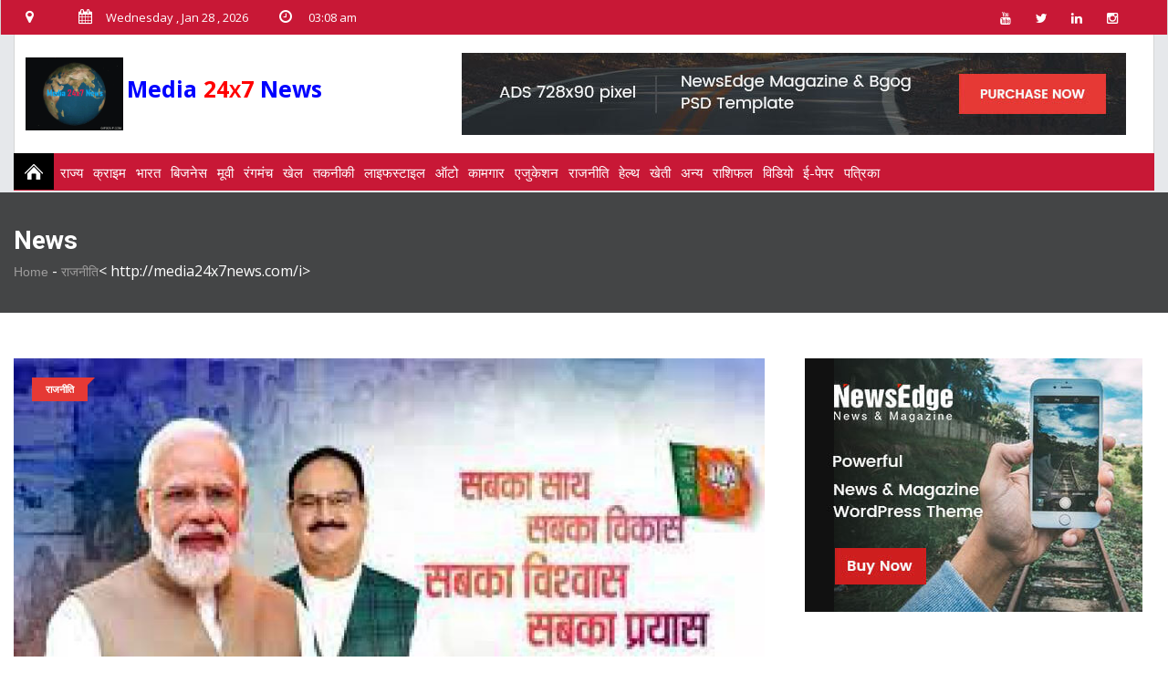

--- FILE ---
content_type: text/html; charset=UTF-8
request_url: http://media24x7news.com/news/%E0%A4%95%E0%A5%88%E0%A4%AC%E0%A4%BF%E0%A4%A8%E0%A5%87%E0%A4%9F-%E0%A4%AE%E0%A5%87%E0%A4%82-%E0%A4%AB%E0%A5%87%E0%A4%B0%E0%A4%AC%E0%A4%A6%E0%A4%B2-%E0%A4%95%E0%A5%8B-%E0%A4%B2%E0%A5%87%E0%A4%95%E0%A4%B0-LG-%E0%A4%95%E0%A5%87%E0%A4%9C%E0%A4%B0%E0%A5%80%E0%A4%B5%E0%A4%BE%E0%A4%B2-%E0%A4%AE%E0%A5%87%E0%A4%82-%E0%A4%A4%E0%A4%A8%E0%A4%BE%E0%A4%A4%E0%A4%A8%E0%A5%80,-%E0%A4%86%E0%A4%A4%E0%A4%BF%E0%A4%B6%E0%A5%80-%E0%A4%95%E0%A5%8B-%E0%A4%AE%E0%A4%BF%E0%A4%B2-%E0%A4%B8%E0%A4%95%E0%A4%A4%E0%A4%BE-%E0%A4%B9%E0%A5%88-%E0%A4%85%E0%A4%A4%E0%A4%BF%E0%A4%B0%E0%A4%BF%E0%A4%95%E0%A5%8D%E0%A4%A4-%E0%A4%AA%E0%A5%8D%E0%A4%B0%E0%A4%AD%E0%A4%BE%E0%A4%B0/10693
body_size: 99499
content:
<!doctype html>
<html class="no-js" lang="">
<head>
<meta name="viewport" content="width=device-width, initial-scale=1.0">
<meta https-equiv="content-type" content="text/html; charset=UTF-8">
<meta name="author" content="">
<meta https-equiv="x-ua-compatible" content="ie=edge">
<title>media24x7news.com</title>
<meta name="description" content="'एक्‍शन प्‍लान तैयार', बीजेपी लोकसभा चुनाव की तैयारी को ज़मीनी स्तर तक लेकर जाएगी" />
<meta name="keywords" content="'एक्‍शन प्‍लान तैयार', बीजेपी लोकसभा चुनाव की तैयारी को ज़मीनी स्तर तक लेकर जाएगी" />
<script type="text/javascript">
      function googleTranslateElementInit() {
          new google.translate.TranslateElement(
                    { pageLanguage: 'da', layout: google.translate.TranslateElement.InlineLayout.SIMPLE }, 'google_translate_element');
      }
            </script>
<script type="text/javascript" src="//translate.google.com/translate_a/element.js?cb=googleTranslateElementInit"></script>
<script type="text/javascript" src="http://x.translateth.is/translate-this.js"></script>
        <script type="text/javascript">
    TranslateThis();
</script>
<meta property="fb:app_id" content="329959100930763"/>
<meta property="og:url" content="httpss:///news/???????-???-??????-??-????-LG-????????-???-??????,-?????-??-???-????-??-????????-??????/10693" />
<meta property="og:type" content="article" />
<meta property="og:title" content="media24x7news.com" />
<meta property="og:description" content="'एक्‍शन प्‍लान तैयार', बीजेपी लोकसभा चुनाव की तैयारी को ज़मीनी स्तर तक लेकर जाएगी" />
<meta property="og:site_name" content="nbsmediagroup" />
<meta property="og:image" content="https://nbsmediagroup.com/NewsImg/1688101510.jpg" />
<!-- Favicon -->
<link rel="shortcut icon" type="image/x-icon" href="img/favicon.png">
<!-- Normalize CSS -->
<link rel="stylesheet" href="http://media24x7news.com//css/normalize.css">
<!-- Main CSS -->
<link rel="stylesheet" href="http://media24x7news.com//css/main.css">
<!-- Bootstrap CSS -->
<link rel="stylesheet" href="http://media24x7news.com//css/bootstrap.min.css">
<!-- Animate CSS -->
<link rel="stylesheet" href="http://media24x7news.com//css/animate.min.css">
<!-- Font-awesome CSS-->
<link rel="stylesheet" href="http://media24x7news.com//css/font-awesome.min.css">
<!-- Owl Caousel CSS -->
<link rel="stylesheet" href="http://media24x7news.com//vendor/OwlCarousel/owl.carousel.min.css">
<link rel="stylesheet" href="http://media24x7news.com//vendor/OwlCarousel/owl.theme.default.min.css">
<!-- Main Menu CSS -->
<link rel="stylesheet" href="http://media24x7news.com//css/meanmenu.min.css">
<!-- Magnific CSS -->
<link rel="stylesheet" type="text/css" href="http://media24x7news.com//css/magnific-popup.css">
<!-- Switch Style CSS -->
<link rel="stylesheet" href="http://media24x7news.com//css/hover-min.css">
<!-- Custom CSS -->
<link rel="stylesheet" href="http://media24x7news.com//style.css">
<link rel="stylesheet" href="http://media24x7news.com//css/new-menu.css">
<!-- For IE -->
<link rel="stylesheet" type="text/css" href="http://media24x7news.com//css/ie-only.css" />
<!-- Modernizr Js -->
<script src="http://media24x7news.com//js/modernizr-2.8.3.min.js"></script>
<script type="text/javascript" src="//platform-api.sharethis.com/js/sharethis.js#property=5bdad46a8a1fb80011151d78&product=inline-share-buttons"></script>
</head>
<body>
<header>
  <div id="header-layout2" class="header-style5">
    <div class="header-top-bar">
      <div class="top-bar-top bg-primarytextcolor box-layout">
        <div class="container">
          <div class="row">
            <div class="col-lg-9 col-md-12 col-xs-12">
			 <a href="http://media24x7news.com/" class="img-fluid mob_section" style="float: left;"><img src="http://media24x7news.com//img/logo.gif" style="height:80px" alt="logo"></a>
			 <ul class="news-info-list text-center--md current-dt-is mob_section" style="float:right;text-align: right;">
                <li> <i class="fa fa-map-marker" aria-hidden="true"></i><span id="city"></span><br />
                     <i class="fa fa-calendar" aria-hidden="true"></i>29<br />
                     <i class="fa fa-clock-o" aria-hidden="true"></i>
                  03:08 am                </li>
              </ul>
              <ul class="news-info-list text-center--md current-dt-is web_section">
                <li> <i class="fa fa-map-marker" aria-hidden="true"></i><span id="city"></span></li>
                <li> <i class="fa fa-calendar" aria-hidden="true"></i><span id="current_date"></span></li>
                <li> <i class="fa fa-clock-o" aria-hidden="true"></i>
                  03:08 am                </li>
              </ul>
            </div>
            <div class="col-lg-3 d-none d-lg-block">
              <ul class="header-social">
                <li> <a href="httpss://www.youtube.com/channel/UCZGbAwACY898CvNZnB3DINg" title="youtube"> <i class="fa fa-youtube" aria-hidden="true"></i> </a> </li>
                <li> <a href="httpss://twitter.com/media_nbs" title="twitter"> <i class="fa fa-twitter" aria-hidden="true"></i> </a> </li>
                <li> <a href="httpss://www.linkedin.com/in/new-bright-star-329623175/" title="linkedin"> <i class="fa fa-linkedin" aria-hidden="true"></i> </a> </li>
                <li> <a href="httpss://www.instagram.com/nbs_tv_india/" title="instragram"> <i class="fa fa-instagram" aria-hidden="true"></i> </a> </li>
              </ul>
            </div>
          </div>
        </div>
      </div>
      <div class="container" id="web_section">
        <div class="bg-body box-layout">
          <div class="top-bar-bottom pt-20 pb-20 d-none d-lg-block">
            <div class="row d-flex align-items-center">
              <div class="col-lg-4 col-sm-4">
                <div class="logo-area"> <a href="http://media24x7news.com/" class="img-fluid"> <img src="http://media24x7news.com//img/logo.gif" style="height:80px" alt="logo"> </a> <b style="font-size: 25px;"><font color="blue">Media</font> <font color="red">24<small><b>X</b></small>7 <font color="blue">News</font></font></b></div>
              </div>
              <div class="col-lg-8 col-md-12">
                <div class="ne-banner-layout1 pull-right"> <a href="#"> <img src="http://media24x7news.com//img/banner/banner2.jpg" alt="ad" class="img-fluid"> </a> </div>
              </div>
            </div>
          </div>
        </div>
      </div>
    </div>
    <div class="main-menu-area" id="sticker">
      <div class="container" id="mob_menu">
        <div class="fixmenu_wrap">
          <div id="fixedMenu">
            <div class="menubar"><i class="fa fa-bars" aria-hidden="true"></i> <b><font color="blue">Media</font> <font color="red">24<small><b>X</b></small>7 <font color="blue">News</font></font></b><div style="height:20px;" id="google_translate_element"> </div></div>
            <ul id="mobile-toggle" class="topnav" itemtype="https://www.schema.org/SiteNavigationElement" itemscope="">
              <li class="home nbtsprite" itemprop="name"><a href="http://media24x7news.com/" title="Home"></a></li>
              <!--	<li itemprop="name"><a href="http://media24x7news.com/">vid</a></li> -->
              <li id="nav2279808"> <span itemprop="name">
                                <a href="http://media24x7news.com/category/राज्य">राज्य</a>
                                </span>
                <div class="menu_content">
                  <div class="topsubmenu" id="state">
                    <div class="right_line">
                      <dl>
                                                <dt> <a href="http://media24x7news.com/category/मेट्रो" pg="DDmetro" itemprop="url" target="_blank">मेट्रो</a> </dt>
                                                                      </dl>
                    </div>
                    <!--	   <div class="right_line">
                  <dl>
				  
				
						 
                    <dt>
				
					 <a href="" pg="DDmetro" itemprop="url" target="_blank">Vide</a>
		            </dt>
					
					
			
			 
			  
                    <dd>
				
					<a class="active" href="" pg="DDmetro" itemprop="url" target="_blank">Vide</a>
					
					</dd>
					
				
					
						
					
                  </dl>
                </div> -->
                    <div class="right_line">
                      <dl>
                                                <dt> <a href="http://media24x7news.com/category/उत्तर प्रदेश" pg="DDmetro" itemprop="url" target="_blank">उत्तर प्रदेश</a> </dt>
                                                                      </dl>
                    </div>
                    <div class="right_line">
                      <dl>
                                                <dt> <a href="http://media24x7news.com/category/पंजाब-हरियाणा" pg="DDmetro" itemprop="url" target="_blank">पंजाब-हरियाणा</a> </dt>
                                                                      </dl>
                    </div>
                    <div class="right_line">
                      <dl>
                                                <dt> <a href="http://media24x7news.com/category/मध्य प्रदेश" pg="DDmetro" itemprop="url" target="_blank">मध्य प्रदेश</a> </dt>
                                                                      </dl>
                      <dl>
                                                <dt> <a class="active" href="http://media24x7news.com/category/" pg="DDmetro" itemprop="url" target="_blank"></a> </dt>
                                                                      </dl>
                    </div>
                    <div class="right_line">
                      <dl>
                                                <dt> <a class="active" href="http://media24x7news.com/category/" pg="DDmetro" itemprop="url" target="_blank"></a> </dt>
                                                                      </dl>
                      <dl>
                                                <dt> <a class="active" href="http://media24x7news.com/category/" pg="DDmetro" itemprop="url" target="_blank"></a> </dt>
                                                                      </dl>
                      <dl>
                                                <dt> <a href="http://media24x7news.com/category/महाराष्ट्र" pg="DDmetro" itemprop="url" target="_blank">महाराष्ट्र</a> </dt>
                                                                      </dl>
                      <dl>
                                                <dt> <a href="http://media24x7news.com/category/उत्तराखंड" pg="DDmetro" itemprop="url" target="_blank">उत्तराखंड</a> </dt>
                                                                      </dl>
                    </div>
                    <div style="background: none;" class="right_line">
                      <dl>
                                                <dt> <a href="http://media24x7news.com/category/हिमाचल" pg="DDmetro" itemprop="url" target="_blank">हिमाचल</a> </dt>
                                                                      </dl>
                      <dl>
                                                <dt> <a href="http://media24x7news.com/category/राजस्थान" pg="DDmetro" itemprop="url" target="_blank">राजस्थान</a> </dt>
                                                                      </dl>
                      <dl>
                                                <dt> <a href="http://media24x7news.com/category/जम्मू-कश्मीर" pg="DDmetro" itemprop="url" target="_blank">जम्मू-कश्मीर</a> </dt>
                                                                      </dl>
                      <dl>
                                                <dt> <a href="http://media24x7news.com/category/बिहार" pg="DDmetro" itemprop="url" target="_blank">बिहार</a> </dt>
                                                                      </dl>
                      <dl>
                                                <dt> <a href="http://media24x7news.com/category/अन्य राज्य" pg="DDmetro" itemprop="url" target="_blank">अन्य राज्य</a> </dt>
                                                                      </dl>
                    </div>
                  </div>
                </div>
              </li>
              <!--	<li itemprop="name"><a href="http://media24x7news.com/">vid</a></li> -->
              <li id="nav4901865"> <span itemprop="name">
                                </span>
                <div class="menu_content nvvideo">
                  <div class="topsubmenu" id="video">
                    <ul class="top_sub_menu right_line">
                                          </ul>
                    <div id="nav_video" class="nav_videos right_line">
                                          </div>
                  </div>
                </div>
              </li>
                            <li id="nav4901865"> <span itemprop="name"> <a href="http://media24x7news.com/category/क्राइम " pg="DDmetro" itemprop="url" target="_blank">क्राइम </a> </a> </span>
                <div class="menu_content nvvideo">
                  <div class="topsubmenu" id="video">
                                        <div id="nav_video" class="nav_videos right_line">
                                          </div>
                  </div>
                </div>
              </li>

                            <li id="nav4901865"> <span itemprop="name"> <a href="http://media24x7news.com/category/भारत" pg="DDmetro" itemprop="url" target="_blank">भारत</a> </a> </span>
                <div class="menu_content nvvideo">
                  <div class="topsubmenu" id="video">
                                        <div id="nav_video" class="nav_videos right_line">
                                          </div>
                  </div>
                </div>
              </li>

                            <li id="nav4901865"> <span itemprop="name"> <a href="http://media24x7news.com/category/बिजनेस" pg="DDmetro" itemprop="url" target="_blank">बिजनेस</a> </a> </span>
                <div class="menu_content nvvideo">
                  <div class="topsubmenu" id="video">
                                        <div id="nav_video" class="nav_videos right_line">
                                          </div>
                  </div>
                </div>
              </li>

                            <li id="nav4901865"> <span itemprop="name"> <a href="http://media24x7news.com/category/मूवी" pg="DDmetro" itemprop="url" target="_blank">मूवी</a> </a> </span>
                <div class="menu_content nvvideo">
                  <div class="topsubmenu" id="video">
                                        <div id="nav_video" class="nav_videos right_line">
                                          </div>
                  </div>
                </div>
              </li>

                            <li id="nav4901865"> <span itemprop="name"> <a href="http://media24x7news.com/category/रंगमंच" pg="DDmetro" itemprop="url" target="_blank">रंगमंच</a> </a> </span>
                <div class="menu_content nvvideo">
                  <div class="topsubmenu" id="video">
                                        <div id="nav_video" class="nav_videos right_line">
                                          </div>
                  </div>
                </div>
              </li>

                            <li id="nav4901865"> <span itemprop="name"> <a href="http://media24x7news.com/category/खेल" pg="DDmetro" itemprop="url" target="_blank">खेल</a> </a> </span>
                <div class="menu_content nvvideo">
                  <div class="topsubmenu" id="video">
                                        <div id="nav_video" class="nav_videos right_line">
                                          </div>
                  </div>
                </div>
              </li>

                            <li id="nav4901865"> <span itemprop="name"> <a href="http://media24x7news.com/category/तकनीकी" pg="DDmetro" itemprop="url" target="_blank">तकनीकी</a> </a> </span>
                <div class="menu_content nvvideo">
                  <div class="topsubmenu" id="video">
                                        <div id="nav_video" class="nav_videos right_line">
                                          </div>
                  </div>
                </div>
              </li>

                            <li id="nav4901865"> <span itemprop="name"> <a href="http://media24x7news.com/category/लाइफस्टाइल" pg="DDmetro" itemprop="url" target="_blank">लाइफस्टाइल</a> </a> </span>
                <div class="menu_content nvvideo">
                  <div class="topsubmenu" id="video">
                                        <div id="nav_video" class="nav_videos right_line">
                                          </div>
                  </div>
                </div>
              </li>

                            <li id="nav4901865"> <span itemprop="name"> <a href="http://media24x7news.com/category/ऑटो" pg="DDmetro" itemprop="url" target="_blank">ऑटो</a> </a> </span>
                <div class="menu_content nvvideo">
                  <div class="topsubmenu" id="video">
                                        <div id="nav_video" class="nav_videos right_line">
                                          </div>
                  </div>
                </div>
              </li>

                            <li id="nav4901865"> <span itemprop="name"> <a href="http://media24x7news.com/category/कामगार" pg="DDmetro" itemprop="url" target="_blank">कामगार</a> </a> </span>
                <div class="menu_content nvvideo">
                  <div class="topsubmenu" id="video">
                                        <div id="nav_video" class="nav_videos right_line">
                                          </div>
                  </div>
                </div>
              </li>

                            <li id="nav4901865"> <span itemprop="name"> <a href="http://media24x7news.com/category/एजुकेशन" pg="DDmetro" itemprop="url" target="_blank">एजुकेशन</a> </a> </span>
                <div class="menu_content nvvideo">
                  <div class="topsubmenu" id="video">
                                        <div id="nav_video" class="nav_videos right_line">
                                          </div>
                  </div>
                </div>
              </li>

                            <li id="nav4901865"> <span itemprop="name"> <a href="http://media24x7news.com/category/राजनीति" pg="DDmetro" itemprop="url" target="_blank">राजनीति</a> </a> </span>
                <div class="menu_content nvvideo">
                  <div class="topsubmenu" id="video">
                                        <div id="nav_video" class="nav_videos right_line">
                                          </div>
                  </div>
                </div>
              </li>

                            <li id="nav4901865"> <span itemprop="name"> <a href="http://media24x7news.com/category/हेल्थ" pg="DDmetro" itemprop="url" target="_blank">हेल्थ</a> </a> </span>
                <div class="menu_content nvvideo">
                  <div class="topsubmenu" id="video">
                                        <div id="nav_video" class="nav_videos right_line">
                                          </div>
                  </div>
                </div>
              </li>

                            <li id="nav4901865"> <span itemprop="name"> <a href="http://media24x7news.com/category/खेती" pg="DDmetro" itemprop="url" target="_blank">खेती</a> </a> </span>
                <div class="menu_content nvvideo">
                  <div class="topsubmenu" id="video">
                                        <div id="nav_video" class="nav_videos right_line">
                                          </div>
                  </div>
                </div>
              </li>

                            <li id="nav4901865"> <span itemprop="name"> <a href="http://media24x7news.com/category/अन्य" pg="DDmetro" itemprop="url" target="_blank">अन्य</a> </a> </span>
                <div class="menu_content nvvideo">
                  <div class="topsubmenu" id="video">
                                        <div id="nav_video" class="nav_videos right_line">
                                          </div>
                  </div>
                </div>
              </li>

                            <li itemprop="name"><a href="http://media24x7news.com/rasi.php">राशिफल</a></li>
              <li itemprop="name"><a href="http://media24x7news.com/vid.php">विडियो</a></li>
              <li itemprop="name"><a href="http://media24x7news.com/vid.php"> ई-पेपर</a>
                <div class="menu_content nvvideo">
                  <div class="topsubmenu" id="video">
                    <ul class="top_sub_menu right_line">
                      <li sid=""> <a pg="DDvideoNews" class="active" href="hpaper.php" target="_blank">हिंदी</a> </li>
                      <li sid=""> <a pg="DDvideoNews" class="active" href="epaper.php" target="_blank">अंग्रेज़ी</a> </li>
                    </ul>
                  </div>
                </div>
              </li>
              <li itemprop="name"><a href="http://media24x7news.com/mag.php">पत्रिका</a></li>
            </ul>
          </div>
          <div class="clr"></div>
        </div>
      </div>
    </div>
  </div>
</header>
<!-- Header Area End Here -->
            <section class="breadcrumbs-area" style="background-image: url('img/banner/breadcrumbs-banner.jpg');">
                <div class="container">
                    <div class="breadcrumbs-content">
                        <h1>News</h1>
                        <ul>
                            <li>
                                <a href="http://media24x7news.com/">Home</a> -</li>
                            <li>
                                <a href="#">राजनीति</a>< http://media24x7news.com/i>
                            
                        </ul>
                    </div>
                </div>
            </section>
            <!-- Breadcrumb Area End Here -->
            <!-- News Details Page Area Start Here -->
            <section class="bg-body section-space-less30">
                <div class="container">
                    <div class="row">
                        <div class="col-lg-8 col-md-12 mb-30">
                            <div class="news-details-layout1">
                                <div class="position-relative mb-30">
                                    <img src="http://media24x7news.com/NewsImg/1688101510.jpg" alt="news-details" class="img-fluid">
                                    <div class="topic-box-top-sm">
                                        <div class="topic-box-sm color-cinnabar mb-20">राजनीति</div>
                                    </div>
                                </div>
                                <h2 class="title-semibold-dark size-c30">'एक्‍शन प्‍लान तैयार', बीजेपी लोकसभा चुनाव की तैयारी को ज़मीनी स्तर तक लेकर जाएगी </h2>
                                <ul class="post-info-dark mb-30">
                                    <li>
                                        <a href="#">
                                            <span>By</span> media24x7news</a>
                                    </li>
                                    <li>
                                        <a href="#">
                                            <i class="fa fa-calendar" aria-hidden="true"></i>2023-06-30</a>
                                    </li>
                                    <li>
                                        <a href="#">
                                            <i class="fa fa-eye" aria-hidden="true"></i>916</a>
                                    </li>
                                    <li>
                                        <a href="#">
                                            <i class="fa fa-comments" aria-hidden="true"></i>0</a>
                                    </li>
                                </ul>
                                <p><p>भारतीय जनता पार्टी लोकसभा चुनाव की तैयारी को ज़मीनी स्तर तक लेकर जाएगी. सूत्रों के मुताबिक, बीजेपी ने संगठन की दृष्टि से तीन ज़ोन- उत्तर, दक्षिण और पूर्व क्षेत्र तैयार किए हैं. इन तीनों क्षेत्रों की अलग-अलग बैठक छह, सात और आठ जुलाई को होगी आयोजित. बताया जा रहा है कि इन सभी क्षेत्रों के लिए बीजेपी अलग-अलग रणनीति और मुद्दे तय करेगी. इसके बाद ज़मीनी स्&zwj;तर तक चुनाव प्रचार किया जाएगा.&nbsp;</p>

<h3><br />
उत्तर क्षेत्र&nbsp;में&nbsp;जम्मू-कश्मीर, लद्दाख, हिमाचल प्रदेश, पंजाब, चंडीगढ़, राजस्थान, गुजरात, दमन दीव-दादर नगर हवेली, मध्य प्रदेश, छत्तीसगढ़, उत्तर प्रदेश, उत्तराखंड, दिल्ली, हरियाणा जैसे राज्यों को रखा गया है. वहीं, पूर्व क्षेत्र में &nbsp;बिहार, झारखंड, ओडिशा, पश्चिम बंगाल, असम, सिक्किम, अरुणाचल प्रदेश, नागालैंड, मणिपुर, मिजोरम, मेघालय, त्रिपुरा जैसे राज्य होंगे. उधर दक्षिण क्षेत्र में &nbsp;केरल, तमिलनाडु, पुडुचेरी, कर्नाटक, तेलंगाना, आंध्र प्रदेश, महाराष्ट्र, मुंबई, गोवा, अंडमान और निकोबार,&nbsp;लक्षद्वीप होंगे.</h3>

<h3><br />
इन तीनों क्षेत्रों की अलग-अलग बैठक छह, सात और आठ जुलाई को आयोजित होगी. छह जुलाई को पूर्व, सात जुलाई को उत्तर और आठ जुलाई को दक्षिण क्षेत्र की बैठक. छह जुलाई की पूर्व क्षेत्र की बैठक गुवाहटी, सात जुलाई की उत्तर क्षेत्र की बैठक दिल्ली और आठ जुलाई की दक्षिण क्षेत्र की बैठक हैदराबाद में होगी. इन सभी बैठकों में बीजेपी अध्यक्ष जे पी नड्डा और संगठन मंत्रियों के साथ उस क्षेत्र के प्रमुख नेता मौजूद रहेंगे.</h3>

<p><br />
बैठकों में संबंधित राज्यों के प्रभारी, प्रदेश अध्यक्ष, संगठन मंत्री, मुख्यमंत्री, उपमुख्यमंत्री, सांसद,&nbsp;विधायक&nbsp;और&nbsp;राष्ट्रीय कार्यकारिणी के सदस्य मौजूद रहेंगे. इन सभी क्षेत्रों के लिए बीजेपी अलग-अलग रणनीति और मुद्दे तय करेगी. इसके पीछे सोच यह है कि राष्ट्रीय मुद्दों के साथ-साथ स्थानीय मुद्दों पर भी जोर दिया जाए. इस तरह चुनाव प्रचार बेहतर ढंग से हो सकेगा. इन बैठकों में संबंधित नेताओं को नई जिम्मेदारियां भी दी जाएंगी.</p>
</p>
                              
                                <div class="post-share-area mb-40 item-shadow-1">
                                    <p>You can share this post!</p>
                     
                                    <style type="text/css">

 
#share-buttons img {
width: 35px;
padding: 5px;
border: 0;
box-shadow: 0;
display: inline;
}
 
</style>
<!-- I got these buttons from simplesharebuttons.com -->
<div class="sharethis-inline-share-buttons"></div>
								
									
									
                                </div>
                            
                                      
<div class="comments-wrapper">
    <h1 class="section-title title">Comments</h1>
    <ul class="media-list">
        
        


    </ul>
  <div class="leave-comments">
                                    <h2 class="title-semibold-dark size-xl mb-40">Leave Comments</h2>
                <form id="leave-comments" action="#" name="comment-form" method="post">
            <div class="row">
                <div class="col-sm-4">
                    <div class="form-group">
                        <label for="name">Name</label>
                        <input type="text" name="name" class="form-control" required="required">
                    </div>
                </div>
                <div class="col-sm-4">
                    <div class="form-group">
                        <label for="email">Email</label>
                        <input type="email" name="email" class="form-control" required="required">
                    </div>
                </div>
                <div class="col-sm-4">
                    <div class="form-group">
                        <label for="subject">Subject</label>
                        <input type="subject" name="subject" class="form-control">
                    </div>
                </div>
                <div class="col-sm-12">
                    <div class="form-group">
                        <label for="comment" >Comment</label>
                        <textarea name="comment" id="comment" required="required" class="form-control" rows="5"></textarea>
                    </div>
                    <div class="text-center">
                        <button type="submit" name="submit"  class="btn-ftg-ptp-45">Post Comment </button>
                    </div>
                </div>
            </div>
        </form>
    </div>
</div>                                                        </div>
                        </div>
                        <div class="ne-sidebar sidebar-break-md col-lg-4 col-md-12">
                         
                            <div class="sidebar-box">
                                <div class="ne-banner-layout1 text-center">
                                    <a href="#">
                                        <img src="http://media24x7news.com//img/banner/banner3.jpg" alt="ad" class="img-fluid">
                                    </a>
                                </div>
                            </div>
                            <div class="sidebar-box">
                                <div class="topic-border color-cod-gray mb-5">
                                    <div class="topic-box-lg color-cod-gray">Recent News</div>
                                </div>
                                <div class="row">
                                                                                         <div class="col-lg-6 col-md-4 col-sm-6 col-6">

                                        <div class="mt-25 position-relative">
                                            <div class="topic-box-top-xs">
                                                <div class="topic-box-sm color-cod-gray mb-20">ख़बरें</div>
                                            </div>
                                         
											<a href="http://media24x7news.com/news/media24x7news/6027" class="mb-10 display-block img-opacity-hover">
                                                <img src="http://media24x7news.com//NewsImg/1580709596.jpg" alt="ad" class="img-fluid m-auto width-100">
                                            </a>
                                            <h3 class="title-medium-dark size-md mb-none">
                                         
												 <a href="http://media24x7news.com/news/media24x7news/6027">थाईलैंड ने बनाई कोरोनावायरस की दवा, 48 घंटे में मरीज ठीक करने का दावा
</a>
                                            </h3>
                                        </div>
                                    </div>
                                                                    <div class="col-lg-6 col-md-4 col-sm-6 col-6">

                                        <div class="mt-25 position-relative">
                                            <div class="topic-box-top-xs">
                                                <div class="topic-box-sm color-cod-gray mb-20">ख़बरें</div>
                                            </div>
                                         
											<a href="http://media24x7news.com/news/media24x7news/6028" class="mb-10 display-block img-opacity-hover">
                                                <img src="http://media24x7news.com//NewsImg/1580709721.jpg" alt="ad" class="img-fluid m-auto width-100">
                                            </a>
                                            <h3 class="title-medium-dark size-md mb-none">
                                         
												 <a href="http://media24x7news.com/news/media24x7news/6028">इस राष्ट्रपति ने कहा- महिलाएं रेप का आरोप गंदी शक्ल वाले मर्दों पर लगाती हैं
</a>
                                            </h3>
                                        </div>
                                    </div>
                                                                    <div class="col-lg-6 col-md-4 col-sm-6 col-6">

                                        <div class="mt-25 position-relative">
                                            <div class="topic-box-top-xs">
                                                <div class="topic-box-sm color-cod-gray mb-20">ख़बरें</div>
                                            </div>
                                         
											<a href="http://media24x7news.com/news/media24x7news/6029" class="mb-10 display-block img-opacity-hover">
                                                <img src="http://media24x7news.com//NewsImg/1580709913.jpg" alt="ad" class="img-fluid m-auto width-100">
                                            </a>
                                            <h3 class="title-medium-dark size-md mb-none">
                                         
												 <a href="http://media24x7news.com/news/media24x7news/6029">युवक समझ रहा था सिर दर्द, 14 साल से दिमाग में कीड़ों ने बनाया था घर
</a>
                                            </h3>
                                        </div>
                                    </div>
                                                                    <div class="col-lg-6 col-md-4 col-sm-6 col-6">

                                        <div class="mt-25 position-relative">
                                            <div class="topic-box-top-xs">
                                                <div class="topic-box-sm color-cod-gray mb-20">ख़बरें</div>
                                            </div>
                                         
											<a href="http://media24x7news.com/news/media24x7news/6030" class="mb-10 display-block img-opacity-hover">
                                                <img src="http://media24x7news.com//NewsImg/1580710156.jpg" alt="ad" class="img-fluid m-auto width-100">
                                            </a>
                                            <h3 class="title-medium-dark size-md mb-none">
                                         
												 <a href="http://media24x7news.com/news/media24x7news/6030">उम्र 50 साल, बेपनाह खूबसूरत: ब्यूटी कॉन्टेस्ट जीत मचाई सनसनी
</a>
                                            </h3>
                                        </div>
                                    </div>
                                                                    <div class="col-lg-6 col-md-4 col-sm-6 col-6">

                                        <div class="mt-25 position-relative">
                                            <div class="topic-box-top-xs">
                                                <div class="topic-box-sm color-cod-gray mb-20">ख़बरें</div>
                                            </div>
                                         
											<a href="http://media24x7news.com/news/media24x7news/6031" class="mb-10 display-block img-opacity-hover">
                                                <img src="http://media24x7news.com//NewsImg/1580710296.jpg" alt="ad" class="img-fluid m-auto width-100">
                                            </a>
                                            <h3 class="title-medium-dark size-md mb-none">
                                         
												 <a href="http://media24x7news.com/news/media24x7news/6031">फायरिंग की 3 वारदात के बाद जामिया में हलचल का माहौल, छात्र खुद ही चेक कर रहे हैं कार
</a>
                                            </h3>
                                        </div>
                                    </div>
                                                                    <div class="col-lg-6 col-md-4 col-sm-6 col-6">

                                        <div class="mt-25 position-relative">
                                            <div class="topic-box-top-xs">
                                                <div class="topic-box-sm color-cod-gray mb-20">ख़बरें</div>
                                            </div>
                                         
											<a href="http://media24x7news.com/news/media24x7news/6032" class="mb-10 display-block img-opacity-hover">
                                                <img src="http://media24x7news.com//NewsImg/1580710616.jpg" alt="ad" class="img-fluid m-auto width-100">
                                            </a>
                                            <h3 class="title-medium-dark size-md mb-none">
                                         
												 <a href="http://media24x7news.com/news/media24x7news/6032">कोरोना: PAK ने अपने छात्रों को छोड़ा, लगा रहे गिड़गिड़ा कर गुहार
</a>
                                            </h3>
                                        </div>
                                    </div>
                                                                    <div class="col-lg-6 col-md-4 col-sm-6 col-6">

                                        <div class="mt-25 position-relative">
                                            <div class="topic-box-top-xs">
                                                <div class="topic-box-sm color-cod-gray mb-20">ख़बरें</div>
                                            </div>
                                         
											<a href="http://media24x7news.com/news/media24x7news/6033" class="mb-10 display-block img-opacity-hover">
                                                <img src="http://media24x7news.com//NewsImg/1580804700.jpg" alt="ad" class="img-fluid m-auto width-100">
                                            </a>
                                            <h3 class="title-medium-dark size-md mb-none">
                                         
												 <a href="http://media24x7news.com/news/media24x7news/6033">दिल्ली के दंगल के लिए AAP के वादे, केजरीवाल ने जारी किया मेनिफेस्टो</a>
                                            </h3>
                                        </div>
                                    </div>
                                                                    <div class="col-lg-6 col-md-4 col-sm-6 col-6">

                                        <div class="mt-25 position-relative">
                                            <div class="topic-box-top-xs">
                                                <div class="topic-box-sm color-cod-gray mb-20">ख़बरें</div>
                                            </div>
                                         
											<a href="http://media24x7news.com/news/media24x7news/6034" class="mb-10 display-block img-opacity-hover">
                                                <img src="http://media24x7news.com//NewsImg/1580805085.jpg" alt="ad" class="img-fluid m-auto width-100">
                                            </a>
                                            <h3 class="title-medium-dark size-md mb-none">
                                         
												 <a href="http://media24x7news.com/news/media24x7news/6034">नवाब का जखीरा खुला तो फटी रह गईं आंखें, मिले सोना-चांदी जड़े हथियार
</a>
                                            </h3>
                                        </div>
                                    </div>
                                                                    <div class="col-lg-6 col-md-4 col-sm-6 col-6">

                                        <div class="mt-25 position-relative">
                                            <div class="topic-box-top-xs">
                                                <div class="topic-box-sm color-cod-gray mb-20">ख़बरें</div>
                                            </div>
                                         
											<a href="http://media24x7news.com/news/media24x7news/6035" class="mb-10 display-block img-opacity-hover">
                                                <img src="http://media24x7news.com//NewsImg/1580805200.jpg" alt="ad" class="img-fluid m-auto width-100">
                                            </a>
                                            <h3 class="title-medium-dark size-md mb-none">
                                         
												 <a href="http://media24x7news.com/news/media24x7news/6035">दिल्ली की जनता ने आजतक पर बनाया अपना मेनिफेस्टो, ये हैं 10 सबसे बड़े मुद्दे
</a>
                                            </h3>
                                        </div>
                                    </div>
                                                                    <div class="col-lg-6 col-md-4 col-sm-6 col-6">

                                        <div class="mt-25 position-relative">
                                            <div class="topic-box-top-xs">
                                                <div class="topic-box-sm color-cod-gray mb-20">ख़बरें</div>
                                            </div>
                                         
											<a href="http://media24x7news.com/news/media24x7news/6036" class="mb-10 display-block img-opacity-hover">
                                                <img src="http://media24x7news.com//NewsImg/1580805306.jpg" alt="ad" class="img-fluid m-auto width-100">
                                            </a>
                                            <h3 class="title-medium-dark size-md mb-none">
                                         
												 <a href="http://media24x7news.com/news/media24x7news/6036">दिल्ली में देर से आए राहुल-प्रियंका, कांग्रेस के सियासी किले को कर पाएंगे दुरुस्त?
</a>
                                            </h3>
                                        </div>
                                    </div>
                                                  
                                </div>
                            </div>
                           
                            <div class="sidebar-box">
                                <div class="topic-border color-cod-gray mb-30">
                                    <div class="topic-box-lg color-cod-gray">Most Reviews</div>
                                </div>
                                                                                                    <div class="position-relative mb30-list bg-body">
                                    <div class="topic-box-top-xs">
                                        <div class="topic-box-sm color-cod-gray mb-20">ख़बरें</div>
                                    </div>
                                    <div class="media">
									  <a class="img-opacity-hover" href="http://media24x7news.com/news/media24x7news/6027">
                                       
                                            <img src="http://media24x7news.com//NewsImg/1580709596.jpg" alt="news" style="width: 210px;height: auto;" class="img-fluid">
                                        </a>
                                        <div class="media-body">
                                            <div class="post-date-dark">
                                                <ul>
                                                    <li>
                                                        <span>
                                                            <i class="fa fa-calendar" aria-hidden="true"></i>
                                                        </span>2020-02-03</li>
                                                </ul>
                                            </div>
                                            <h3 class="title-medium-dark mb-none">
											  <a href="http://media24x7news.com/news/media24x7news/6027">थाईलैंड ने बनाई कोरोनावायरस की दवा, 48 घंटे में मरीज ठीक करने का दावा
</a>
                                               
                                            </h3>
                                        </div>
                                    </div>
                                </div>
                                                            <div class="position-relative mb30-list bg-body">
                                    <div class="topic-box-top-xs">
                                        <div class="topic-box-sm color-cod-gray mb-20">ख़बरें</div>
                                    </div>
                                    <div class="media">
									  <a class="img-opacity-hover" href="http://media24x7news.com/news/media24x7news/6028">
                                       
                                            <img src="http://media24x7news.com//NewsImg/1580709721.jpg" alt="news" style="width: 210px;height: auto;" class="img-fluid">
                                        </a>
                                        <div class="media-body">
                                            <div class="post-date-dark">
                                                <ul>
                                                    <li>
                                                        <span>
                                                            <i class="fa fa-calendar" aria-hidden="true"></i>
                                                        </span>2020-02-03</li>
                                                </ul>
                                            </div>
                                            <h3 class="title-medium-dark mb-none">
											  <a href="http://media24x7news.com/news/media24x7news/6028">इस राष्ट्रपति ने कहा- महिलाएं रेप का आरोप गंदी शक्ल वाले मर्दों पर लगाती हैं
</a>
                                               
                                            </h3>
                                        </div>
                                    </div>
                                </div>
                                                            <div class="position-relative mb30-list bg-body">
                                    <div class="topic-box-top-xs">
                                        <div class="topic-box-sm color-cod-gray mb-20">ख़बरें</div>
                                    </div>
                                    <div class="media">
									  <a class="img-opacity-hover" href="http://media24x7news.com/news/media24x7news/6029">
                                       
                                            <img src="http://media24x7news.com//NewsImg/1580709913.jpg" alt="news" style="width: 210px;height: auto;" class="img-fluid">
                                        </a>
                                        <div class="media-body">
                                            <div class="post-date-dark">
                                                <ul>
                                                    <li>
                                                        <span>
                                                            <i class="fa fa-calendar" aria-hidden="true"></i>
                                                        </span>2020-02-03</li>
                                                </ul>
                                            </div>
                                            <h3 class="title-medium-dark mb-none">
											  <a href="http://media24x7news.com/news/media24x7news/6029">युवक समझ रहा था सिर दर्द, 14 साल से दिमाग में कीड़ों ने बनाया था घर
</a>
                                               
                                            </h3>
                                        </div>
                                    </div>
                                </div>
                                                            <div class="position-relative mb30-list bg-body">
                                    <div class="topic-box-top-xs">
                                        <div class="topic-box-sm color-cod-gray mb-20">ख़बरें</div>
                                    </div>
                                    <div class="media">
									  <a class="img-opacity-hover" href="http://media24x7news.com/news/media24x7news/6030">
                                       
                                            <img src="http://media24x7news.com//NewsImg/1580710156.jpg" alt="news" style="width: 210px;height: auto;" class="img-fluid">
                                        </a>
                                        <div class="media-body">
                                            <div class="post-date-dark">
                                                <ul>
                                                    <li>
                                                        <span>
                                                            <i class="fa fa-calendar" aria-hidden="true"></i>
                                                        </span>2020-02-03</li>
                                                </ul>
                                            </div>
                                            <h3 class="title-medium-dark mb-none">
											  <a href="http://media24x7news.com/news/media24x7news/6030">उम्र 50 साल, बेपनाह खूबसूरत: ब्यूटी कॉन्टेस्ट जीत मचाई सनसनी
</a>
                                               
                                            </h3>
                                        </div>
                                    </div>
                                </div>
                                                            <div class="position-relative mb30-list bg-body">
                                    <div class="topic-box-top-xs">
                                        <div class="topic-box-sm color-cod-gray mb-20">ख़बरें</div>
                                    </div>
                                    <div class="media">
									  <a class="img-opacity-hover" href="http://media24x7news.com/news/media24x7news/6031">
                                       
                                            <img src="http://media24x7news.com//NewsImg/1580710296.jpg" alt="news" style="width: 210px;height: auto;" class="img-fluid">
                                        </a>
                                        <div class="media-body">
                                            <div class="post-date-dark">
                                                <ul>
                                                    <li>
                                                        <span>
                                                            <i class="fa fa-calendar" aria-hidden="true"></i>
                                                        </span>2020-02-03</li>
                                                </ul>
                                            </div>
                                            <h3 class="title-medium-dark mb-none">
											  <a href="http://media24x7news.com/news/media24x7news/6031">फायरिंग की 3 वारदात के बाद जामिया में हलचल का माहौल, छात्र खुद ही चेक कर रहे हैं कार
</a>
                                               
                                            </h3>
                                        </div>
                                    </div>
                                </div>
                                                            <div class="position-relative mb30-list bg-body">
                                    <div class="topic-box-top-xs">
                                        <div class="topic-box-sm color-cod-gray mb-20">ख़बरें</div>
                                    </div>
                                    <div class="media">
									  <a class="img-opacity-hover" href="http://media24x7news.com/news/media24x7news/6032">
                                       
                                            <img src="http://media24x7news.com//NewsImg/1580710616.jpg" alt="news" style="width: 210px;height: auto;" class="img-fluid">
                                        </a>
                                        <div class="media-body">
                                            <div class="post-date-dark">
                                                <ul>
                                                    <li>
                                                        <span>
                                                            <i class="fa fa-calendar" aria-hidden="true"></i>
                                                        </span>2020-02-03</li>
                                                </ul>
                                            </div>
                                            <h3 class="title-medium-dark mb-none">
											  <a href="http://media24x7news.com/news/media24x7news/6032">कोरोना: PAK ने अपने छात्रों को छोड़ा, लगा रहे गिड़गिड़ा कर गुहार
</a>
                                               
                                            </h3>
                                        </div>
                                    </div>
                                </div>
                                                            <div class="position-relative mb30-list bg-body">
                                    <div class="topic-box-top-xs">
                                        <div class="topic-box-sm color-cod-gray mb-20">ख़बरें</div>
                                    </div>
                                    <div class="media">
									  <a class="img-opacity-hover" href="http://media24x7news.com/news/media24x7news/6033">
                                       
                                            <img src="http://media24x7news.com//NewsImg/1580804700.jpg" alt="news" style="width: 210px;height: auto;" class="img-fluid">
                                        </a>
                                        <div class="media-body">
                                            <div class="post-date-dark">
                                                <ul>
                                                    <li>
                                                        <span>
                                                            <i class="fa fa-calendar" aria-hidden="true"></i>
                                                        </span>2020-02-04</li>
                                                </ul>
                                            </div>
                                            <h3 class="title-medium-dark mb-none">
											  <a href="http://media24x7news.com/news/media24x7news/6033">दिल्ली के दंगल के लिए AAP के वादे, केजरीवाल ने जारी किया मेनिफेस्टो</a>
                                               
                                            </h3>
                                        </div>
                                    </div>
                                </div>
                                                            <div class="position-relative mb30-list bg-body">
                                    <div class="topic-box-top-xs">
                                        <div class="topic-box-sm color-cod-gray mb-20">ख़बरें</div>
                                    </div>
                                    <div class="media">
									  <a class="img-opacity-hover" href="http://media24x7news.com/news/media24x7news/6034">
                                       
                                            <img src="http://media24x7news.com//NewsImg/1580805085.jpg" alt="news" style="width: 210px;height: auto;" class="img-fluid">
                                        </a>
                                        <div class="media-body">
                                            <div class="post-date-dark">
                                                <ul>
                                                    <li>
                                                        <span>
                                                            <i class="fa fa-calendar" aria-hidden="true"></i>
                                                        </span>2020-02-04</li>
                                                </ul>
                                            </div>
                                            <h3 class="title-medium-dark mb-none">
											  <a href="http://media24x7news.com/news/media24x7news/6034">नवाब का जखीरा खुला तो फटी रह गईं आंखें, मिले सोना-चांदी जड़े हथियार
</a>
                                               
                                            </h3>
                                        </div>
                                    </div>
                                </div>
                                                            <div class="position-relative mb30-list bg-body">
                                    <div class="topic-box-top-xs">
                                        <div class="topic-box-sm color-cod-gray mb-20">ख़बरें</div>
                                    </div>
                                    <div class="media">
									  <a class="img-opacity-hover" href="http://media24x7news.com/news/media24x7news/6035">
                                       
                                            <img src="http://media24x7news.com//NewsImg/1580805200.jpg" alt="news" style="width: 210px;height: auto;" class="img-fluid">
                                        </a>
                                        <div class="media-body">
                                            <div class="post-date-dark">
                                                <ul>
                                                    <li>
                                                        <span>
                                                            <i class="fa fa-calendar" aria-hidden="true"></i>
                                                        </span>2020-02-04</li>
                                                </ul>
                                            </div>
                                            <h3 class="title-medium-dark mb-none">
											  <a href="http://media24x7news.com/news/media24x7news/6035">दिल्ली की जनता ने आजतक पर बनाया अपना मेनिफेस्टो, ये हैं 10 सबसे बड़े मुद्दे
</a>
                                               
                                            </h3>
                                        </div>
                                    </div>
                                </div>
                                                            <div class="position-relative mb30-list bg-body">
                                    <div class="topic-box-top-xs">
                                        <div class="topic-box-sm color-cod-gray mb-20">ख़बरें</div>
                                    </div>
                                    <div class="media">
									  <a class="img-opacity-hover" href="http://media24x7news.com/news/media24x7news/6036">
                                       
                                            <img src="http://media24x7news.com//NewsImg/1580805306.jpg" alt="news" style="width: 210px;height: auto;" class="img-fluid">
                                        </a>
                                        <div class="media-body">
                                            <div class="post-date-dark">
                                                <ul>
                                                    <li>
                                                        <span>
                                                            <i class="fa fa-calendar" aria-hidden="true"></i>
                                                        </span>2020-02-04</li>
                                                </ul>
                                            </div>
                                            <h3 class="title-medium-dark mb-none">
											  <a href="http://media24x7news.com/news/media24x7news/6036">दिल्ली में देर से आए राहुल-प्रियंका, कांग्रेस के सियासी किले को कर पाएंगे दुरुस्त?
</a>
                                               
                                            </h3>
                                        </div>
                                    </div>
                                </div>
                                  
                            </div>
                        </div>
                    </div>
                </div>
            </section>
            <!-- News Details Page Area End Here -->
            <!-- Footer Area Start Here -->
         <!-- Footer Area Start Here -->
            <footer>
                <div class="footer-area-top">
                    <div class="container">
                        <div class="row">
                            <div class="col-lg-4 col-md-6 col-sm-12">
                                <div class="footer-box">
                                    <h2 class="title-bold-light title-bar-left text-uppercase">Most Viewed Posts</h2>
                                    <ul class="most-view-post">
                                                 
										
                                                                      
<!--                                    <div class="col-lg-6 col-md-4 col-sm-6 col-6">
                                        <div class="position-relative mt-25">
                                            <a href="#" class="mb-10 img-opacity-hover">
                                                <img src="NewsImg/1580709596.jpg" alt="ad" class="img-fluid m-auto width-100">
                                            </a>
                                            
                                            <h3 class="title-medium-dark size-md mb-none">
                                                <a href="#">थाईलैंड ने बनाई कोरोनावायरस की दवा, 48 घंटे में मरीज ठीक करने का दावा
</a>
                                            </h3>
                                        </div>
                                    </div>-->
                                              
                                        <li>
                                            <div class="media">
                                                
												<a href="http://media24x7news.com/news/media24x7news/6027">
                                                    <img style="width: 100px;height: 74px;" src="http://media24x7news.com//NewsImg/1580709596.jpg" alt="post" class="img-fluid">
                                                </a>
                                                <div class="media-body">
                                                    <h3 class="title-medium-light size-md mb-10">
                                                        <a href="http://media24x7news.com/news/media24x7news/6027">थाईलैंड ने बनाई कोरोनावायरस की दवा, 48 घंटे में मरीज ठीक करने का दावा
</a>
                                                    </h3>
                                                    <div class="post-date-light">
                                                        <ul>
                                                            <li>
                                                                <span>
                                                                    <i class="fa fa-calendar" aria-hidden="true"></i>
                                                                </span>2020-02-03</li>
                                                        </ul>
                                                    </div>
                                                </div>
                                            </div>
                                        </li>
                                                                      
<!--                                    <div class="col-lg-6 col-md-4 col-sm-6 col-6">
                                        <div class="position-relative mt-25">
                                            <a href="#" class="mb-10 img-opacity-hover">
                                                <img src="NewsImg/1580709721.jpg" alt="ad" class="img-fluid m-auto width-100">
                                            </a>
                                            
                                            <h3 class="title-medium-dark size-md mb-none">
                                                <a href="#">इस राष्ट्रपति ने कहा- महिलाएं रेप का आरोप गंदी शक्ल वाले मर्दों पर लगाती हैं
</a>
                                            </h3>
                                        </div>
                                    </div>-->
                                              
                                        <li>
                                            <div class="media">
                                                
												<a href="http://media24x7news.com/news/media24x7news/6028">
                                                    <img style="width: 100px;height: 74px;" src="http://media24x7news.com//NewsImg/1580709721.jpg" alt="post" class="img-fluid">
                                                </a>
                                                <div class="media-body">
                                                    <h3 class="title-medium-light size-md mb-10">
                                                        <a href="http://media24x7news.com/news/media24x7news/6028">इस राष्ट्रपति ने कहा- महिलाएं रेप का आरोप गंदी शक्ल वाले मर्दों पर लगाती हैं
</a>
                                                    </h3>
                                                    <div class="post-date-light">
                                                        <ul>
                                                            <li>
                                                                <span>
                                                                    <i class="fa fa-calendar" aria-hidden="true"></i>
                                                                </span>2020-02-03</li>
                                                        </ul>
                                                    </div>
                                                </div>
                                            </div>
                                        </li>
                                                                      
<!--                                    <div class="col-lg-6 col-md-4 col-sm-6 col-6">
                                        <div class="position-relative mt-25">
                                            <a href="#" class="mb-10 img-opacity-hover">
                                                <img src="NewsImg/1580709913.jpg" alt="ad" class="img-fluid m-auto width-100">
                                            </a>
                                            
                                            <h3 class="title-medium-dark size-md mb-none">
                                                <a href="#">युवक समझ रहा था सिर दर्द, 14 साल से दिमाग में कीड़ों ने बनाया था घर
</a>
                                            </h3>
                                        </div>
                                    </div>-->
                                              
                                        <li>
                                            <div class="media">
                                                
												<a href="http://media24x7news.com/news/media24x7news/6029">
                                                    <img style="width: 100px;height: 74px;" src="http://media24x7news.com//NewsImg/1580709913.jpg" alt="post" class="img-fluid">
                                                </a>
                                                <div class="media-body">
                                                    <h3 class="title-medium-light size-md mb-10">
                                                        <a href="http://media24x7news.com/news/media24x7news/6029">युवक समझ रहा था सिर दर्द, 14 साल से दिमाग में कीड़ों ने बनाया था घर
</a>
                                                    </h3>
                                                    <div class="post-date-light">
                                                        <ul>
                                                            <li>
                                                                <span>
                                                                    <i class="fa fa-calendar" aria-hidden="true"></i>
                                                                </span>2020-02-03</li>
                                                        </ul>
                                                    </div>
                                                </div>
                                            </div>
                                        </li>
                                                                      
<!--                                    <div class="col-lg-6 col-md-4 col-sm-6 col-6">
                                        <div class="position-relative mt-25">
                                            <a href="#" class="mb-10 img-opacity-hover">
                                                <img src="NewsImg/1580710156.jpg" alt="ad" class="img-fluid m-auto width-100">
                                            </a>
                                            
                                            <h3 class="title-medium-dark size-md mb-none">
                                                <a href="#">उम्र 50 साल, बेपनाह खूबसूरत: ब्यूटी कॉन्टेस्ट जीत मचाई सनसनी
</a>
                                            </h3>
                                        </div>
                                    </div>-->
                                              
                                        <li>
                                            <div class="media">
                                                
												<a href="http://media24x7news.com/news/media24x7news/6030">
                                                    <img style="width: 100px;height: 74px;" src="http://media24x7news.com//NewsImg/1580710156.jpg" alt="post" class="img-fluid">
                                                </a>
                                                <div class="media-body">
                                                    <h3 class="title-medium-light size-md mb-10">
                                                        <a href="http://media24x7news.com/news/media24x7news/6030">उम्र 50 साल, बेपनाह खूबसूरत: ब्यूटी कॉन्टेस्ट जीत मचाई सनसनी
</a>
                                                    </h3>
                                                    <div class="post-date-light">
                                                        <ul>
                                                            <li>
                                                                <span>
                                                                    <i class="fa fa-calendar" aria-hidden="true"></i>
                                                                </span>2020-02-03</li>
                                                        </ul>
                                                    </div>
                                                </div>
                                            </div>
                                        </li>
                                          
                                    </ul>
                                </div>
                            </div>
                            <div class="col-xl-4 col-lg-3 col-md-6 col-sm-12">
                                <div class="footer-box">
                                    <h2 class="title-bold-light title-bar-left text-uppercase">Popular Categories</h2>
                                    <ul class="popular-categories">
                                                                                   <li>
                                            
											<a href="http://media24x7news.com/category/राज्य">राज्य                                                                                               
                                                                                                <span> (  6  )</span>
                                            </a>
                                        </li>
                                                                        <li>
                                            
											<a href="http://media24x7news.com/category/क्राइम ">क्राइम                                                                                                
                                                                                                <span> (  6  )</span>
                                            </a>
                                        </li>
                                                                        <li>
                                            
											<a href="http://media24x7news.com/category/भारत">भारत                                                                                               
                                                                                                <span> (  6  )</span>
                                            </a>
                                        </li>
                                                                        <li>
                                            
											<a href="http://media24x7news.com/category/बिजनेस">बिजनेस                                                                                               
                                                                                                <span> (  6  )</span>
                                            </a>
                                        </li>
                                                                        <li>
                                            
											<a href="http://media24x7news.com/category/मूवी">मूवी                                                                                               
                                                                                                <span> (  6  )</span>
                                            </a>
                                        </li>
                                                                        <li>
                                            
											<a href="http://media24x7news.com/category/रंगमंच">रंगमंच                                                                                               
                                                                                                <span> (  6  )</span>
                                            </a>
                                        </li>
                                                                        <li>
                                            
											<a href="http://media24x7news.com/category/खेल">खेल                                                                                               
                                                                                                <span> (  6  )</span>
                                            </a>
                                        </li>
                                                                        <li>
                                            
											<a href="http://media24x7news.com/category/तकनीकी">तकनीकी                                                                                               
                                                                                                <span> (  6  )</span>
                                            </a>
                                        </li>
                                                                        <li>
                                            
											<a href="http://media24x7news.com/category/लाइफस्टाइल">लाइफस्टाइल                                                                                               
                                                                                                <span> (  6  )</span>
                                            </a>
                                        </li>
                                                                        <li>
                                            
											<a href="http://media24x7news.com/category/ऑटो">ऑटो                                                                                               
                                                                                                <span> (  6  )</span>
                                            </a>
                                        </li>
                                                      
                                    </ul>
                                </div>
                            </div>
                            <div class="col-xl-4 col-lg-5 col-md-12 col-sm-12">
                                <div class="footer-box">
                                    <h2 class="title-bold-light title-bar-left text-uppercase">Post Gallery</h2>
                                    <ul class="post-gallery shine-hover ">
										
										                                           
                                                                                   
                                       
                                      
                                    </ul>
                                </div>
                            </div>
                        </div>
                    </div>
                </div>
                <div class="footer-area-bottom" style="padding: 0px;">
                    <div class="container">
                        <div class="row">
							<div class="col-2">
							</div>
                            <div class="col-8 text-center">
                   
                                <p>Copyright ©  2019  RSS Infotech Pvt. Ltd. All rights reserved.
This site is best viewed with Internet Explorer 6.0 or higher Firefox 2.0 or higher at a minimum screen resolution of 1024x768</p>
                            </div>
							<div class="col-2">
							</div>
                        </div>
                    </div>
                </div>
            </footer>
            <!-- Footer Area End Here -->
            <!-- Modal Start-->
            <div class="modal fade" id="myModal" role="dialog">
                <div class="modal-dialog">
                    <div class="modal-content">
                        <div class="modal-header">
                            <button type="button" class="close" data-dismiss="modal">&times;</button>
                            <div class="title-login-form">Login</div>
                        </div>
                        <div class="modal-body">
                            <div class="login-form">
                                <form>
                                    <label>Username or email address *</label>
                                    <input type="text" placeholder="Name or E-mail" />
                                    <label>Password *</label>
                                    <input type="password" placeholder="Password" />
                                    <div class="checkbox checkbox-primary">
                                        <input id="checkbox" type="checkbox" checked>
                                        <label for="checkbox">Remember Me</label>
                                    </div>
                                    <button type="submit" value="Login">Login</button>
                                    <button class="form-cancel" type="submit" value="">Cancel</button>
                                    <label class="lost-password">
                                        <a href="#">Lost your password?</a>
                                    </label>
                                </form>
                            </div>
                        </div>
                    </div>
                </div>
            </div>
            <!-- Modal End-->
            <!-- Offcanvas Menu Start -->
            <div id="offcanvas-body-wrapper" class="offcanvas-body-wrapper">
                <div id="offcanvas-nav-close" class="offcanvas-nav-close offcanvas-menu-btn">
                    <a href="#" class="menu-times re-point">
                        <span></span>
                        <span></span>
                    </a>
                </div>
                <div class="offcanvas-main-body">
                    <ul id="accordion" class="offcanvas-nav panel-group">
                        <li class="panel panel-default">
                            <div class="panel-heading">
                                <a aria-expanded="false" class="accordion-toggle collapsed" data-toggle="collapse" data-parent="#accordion" href="#collapseOne">
                                    <i class="fa fa-home" aria-hidden="true"></i>Home Pages</a>
                            </div>
                            <div aria-expanded="false" id="collapseOne" role="tabpanel" class="panel-collapse collapse">
                                <div class="panel-body">
                                    <ul class="offcanvas-sub-nav">
                                        <li>
                                            <a href="#">Home 1</a>
                                        </li>
                                       
                                    </ul>
                                </div>
                            </div>
                        </li>
                        <li>
                            <a href="author-post.html">
                                <i class="fa fa-user" aria-hidden="true"></i>Author Post Page</a>
                        </li>
                        <li class="panel panel-default">
                            <div class="panel-heading">
                                <a aria-expanded="false" class="accordion-toggle collapsed" data-toggle="collapse" data-parent="#accordion" href="#collapseTwo">
                                    <i class="fa fa-file-text" aria-hidden="true"></i>Post Pages</a>
                            </div>
                            <div aria-expanded="false" id="collapseTwo" role="tabpanel" class="panel-collapse collapse">
                                <div class="panel-body">
                                    <ul class="offcanvas-sub-nav">
                                        <li>
                                            <a href="#">Post Style 1</a>
                                        </li>
                                        <li>
                                            <a href="#">Post Style 2</a>
                                        </li>
                                        <li>
                                            <a href="#">Post Style 3</a>
                                        </li>
                                        <li>
                                            <a href="#">Post Style 4</a>
                                        </li>
                                    </ul>
                                </div>
                            </div>
                        </li>
                        <li class="panel panel-default">
                            <div class="panel-heading">
                                <a aria-expanded="false" class="accordion-toggle collapsed" data-toggle="collapse" data-parent="#accordion" href="#collapseThree">
                                    <i class="fa fa-info-circle" aria-hidden="true"></i>News Details Pages</a>
                            </div>
                            <div aria-expanded="false" id="collapseThree" role="tabpanel" class="panel-collapse collapse">
                                <div class="panel-body">
                                    <ul class="offcanvas-sub-nav">
                                        <li>
                                            <a href="#">News Details 1</a>
                                        </li>
                                        <li>
                                            <a href="#">News Details 2</a>
                                        </li>
                                        <li>
                                            <a href="#">News Details 3</a>
                                        </li>
                                    </ul>
                                </div>
                            </div>
                        </li>
                        <li>
                            <a href="archive.html">
                                <i class="fa fa-archive" aria-hidden="true"></i>Archive Page</a>
                        </li>
                        <li class="panel panel-default">
                            <div class="panel-heading">
                                <a aria-expanded="false" class="accordion-toggle collapsed" data-toggle="collapse" data-parent="#accordion" href="#collapseFour">
                                    <i class="fa fa-picture-o" aria-hidden="true"></i>Gallery Pages</a>
                            </div>
                            <div aria-expanded="false" id="collapseFour" role="tabpanel" class="panel-collapse collapse">
                                <div class="panel-body">
                                    <ul class="offcanvas-sub-nav">
                                        <li>
                                            <a href="gallery-style-1.html">Gallery Style 1</a>
                                        </li>
                                        <li>
                                            <a href="gallery-style-2.html">Gallery Style 2</a>
                                        </li>
                                    </ul>
                                </div>
                            </div>
                        </li>
                        <li>
                            <a href="404.html">
                                <i class="fa fa-exclamation-triangle" aria-hidden="true"></i>404 Error Page</a>
                        </li>
                        <li>
                            <a href="contact.html">
                                <i class="fa fa-phone" aria-hidden="true"></i>Contact Page</a>
                        </li>
                    </ul>
                </div>
            </div>
            <!-- Offcanvas Menu End -->
        
        <!-- jquery-->
        <script src="http://media24x7news.com//js/jquery-2.2.4.min.js" type="text/javascript"></script>
        
            <script>
        $.ajax({
            url: "https://geoip-db.com/jsonp",
            jsonpCallback: "callback",
            dataType: "jsonp",
            success: function( location ) {
//                $('#country').html(location.country_name);
//                $('#state').html(location.state);
                $('#city').html(location.city);
//                $('#latitude').html(location.latitude);
//                $('#longitude').html(location.longitude);
//                $('#ip').html(location.IPv4);  
            }
        });     
    </script>
        
        
        <!-- Plugins js -->
        <script src="http://media24x7news.com//js/plugins.js" type="text/javascript"></script>
        <!-- Popper js -->
        <script src="http://media24x7news.com//js/popper.js" type="text/javascript"></script>
        <!-- Bootstrap js -->
        <script src="http://media24x7news.com//js/bootstrap.min.js" type="text/javascript"></script>
        <!-- WOW JS -->
        <script src="http://media24x7news.com//js/wow.min.js"></script>
        <!-- Owl Cauosel JS -->
        <script src="http://media24x7news.com//vendor/OwlCarousel/owl.carousel.min.js" type="text/javascript"></script>
        <!-- Meanmenu Js -->
        <script src="js/jquery.meanmenu.min.js" type="text/javascript"></script>
        <!-- Srollup js -->
        <script src="http://media24x7news.com//js/jquery.scrollUp.min.js" type="text/javascript"></script>
        <!-- jquery.counterup js -->
        <script src="http://media24x7news.com//js/jquery.counterup.min.js"></script>
        <script src="http://media24x7news.com//js/waypoints.min.js"></script>
 <script src="http://media24x7news.com//vendor/slider/js/jquery.nivo.slider.js" type="text/javascript"></script>
        <script src="http://media24x7news.com//vendor/slider/home.js" type="text/javascript"></script>
        <!-- Isotope js -->
        <script src="http://media24x7news.com//js/isotope.pkgd.min.js" type="text/javascript"></script>
        <!-- Magnific Popup -->
        <script src="http://media24x7news.com//js/jquery.magnific-popup.min.js"></script>
        <!-- Ticker Js -->
        <script src="http://media24x7news.com//js/ticker.js" type="text/javascript"></script>
        <!-- Custom Js -->
        <script src="http://media24x7news.com//js/main.js" type="text/javascript"></script>
         <script>$.ajax({url: 'https://horoscopes-and-astrology.com/template/?&width=&widthunit=px&backgroundcolor=&textcolor=&border=On&image=&imageunit=px&borderradius=&padding=&margin=', success: function(result){
            $('#daily-horoscope').html(result);
        }});
        
                  </script>
                  
                  <script>
										
									$(document).ready(function() {
						$('.top_sub_menu a').mouseover(function() {
    						 var elmId = $(this).parent().attr('data-id');
    						 var newurlID = $(this).parent().attr('sid');
    						 if(elmId) { //for Astro
    						    $('#nav_astro div').hide();
    						    $('div[data-val="'+elmId+'"]').show();
    						 }
    						 else {
    							 $('div#'+newurlID).siblings().hide();
    							 $('#'+newurlID).show();
    						 }
    						 
    					 	 $('.top_sub_menu a').removeClass('active');
    					 	 $(this).addClass('active');													
						
				    	});
						
						
				$('#nav2279782').one('mouseenter', function(){
						readerblogTop();
						nbtblogTop();	
						});
						
					/* for photogallery images */
						$('.topnav li').one('mouseenter', function(){
						    $(this).find("img.lazyload").each(function () {
                            $(this).attr("src", $(this).attr("data-src"));
                            
                            });
						    	
						});
				});
						
										</script>  

<script>
$(document).ready(function(){
    $(".menubar").click(function(){
        $("#mobile-toggle").slideToggle();
    });
});
</script>
</body>



</html>
            <!-- Footer Area End Here -->
         